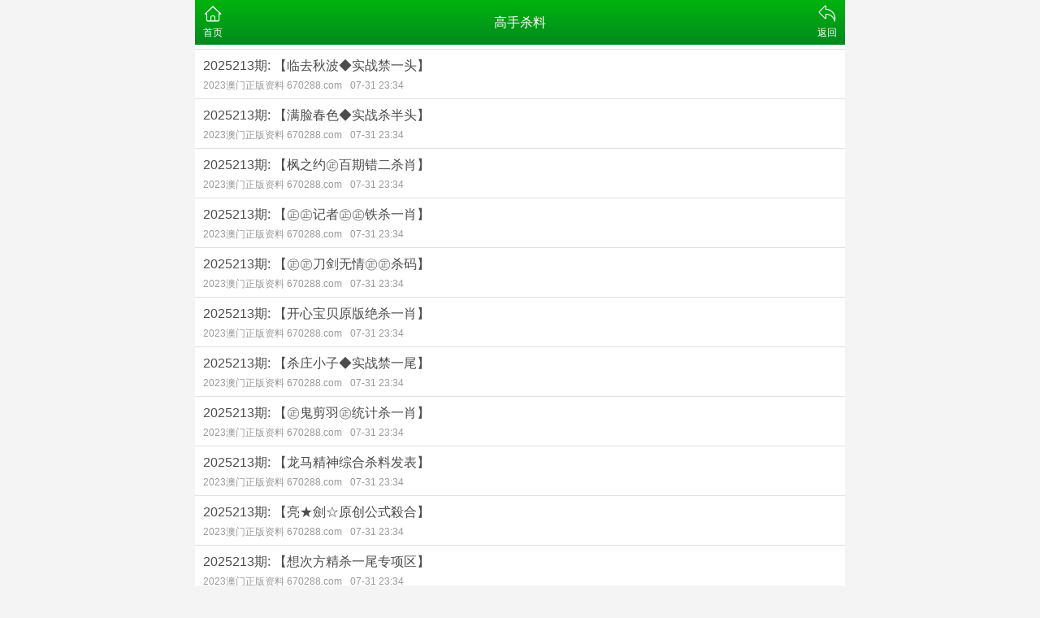

--- FILE ---
content_type: text/html; charset=utf-8
request_url: https://ntcaida.com/list/%E9%AB%98%E6%89%8B%E6%9D%80%E6%96%99
body_size: 2571
content:
<!DOCTYPE html>
<html lang="en">
<head>
	<meta charset="utf-8">
	<meta name="viewport" content="width=device-width, initial-scale=1.0" />
	<title>高手杀料-2024澳门今晚开奖结果出来没有，香港今晚六给彩开奖号码结果记录，澳门现场开奖结果直播，新澳门开彩资料查询最新，123澳门正版资料免费大全</title>
	<meta name="keywords" content="高手杀料,2024澳门今晚开奖结果出来没有，香港今晚六给彩开奖号码结果记录，澳门现场开奖结果直播，新澳门开彩资料查询最新，123澳门正版资料免费大全>">
	<meta name="description" content="高手杀料,2024澳门今晚开奖结果出来没有，香港今晚六给彩开奖号码结果记录，澳门现场开奖结果直播，新澳门开彩资料查询最新，123澳门正版资料免费大全">
	<link rel="icon" type="image/x-icon" href="/static/images/favicon.ico">
	<link rel="stylesheet" href="/static/css/home.css">
	<link rel="stylesheet" href="//at.alicdn.com/t/font_2748176_bvpzrxyy7vc.css">
	<link rel="stylesheet" href="//at.alicdn.com/t/font_2805178_apwa1emhlkv.css">
	<script src="/static/javascripts/jquery-1.10.2.min.js"></script>
	<script src="/static/javascripts/bash.js"></script>

	
</head>
<body>
<div class="wrapper">
	<header>
		<div class="header">
			<div class="home"><span><a href="/"><i class="iconfont icon-home"></i><p>首页</p></span></a></div>
			<div class="name">高手杀料</div>
			<div class="menu">
				<span id="go-back"><i class="iconfont icon-back"></i><p>返回</p></span>
			</div>
		</div>
	</header>
	<div class="container">
				<div class="list-outlink line-bottom">
					</div>
				<div class="list-content">
			<ul>
							<li>
					<a href="/info/2622496/2025213期 【临去秋波◆实战禁一头】">
						<div class="title">2025213期: 【临去秋波◆实战禁一头】</div>
						<div class="times">2023澳门正版资料 670288.com<label>07-31 23:34</label></div>
					</a>
				</li>
							<li>
					<a href="/info/2622495/2025213期 【满脸春色◆实战杀半头】">
						<div class="title">2025213期: 【满脸春色◆实战杀半头】</div>
						<div class="times">2023澳门正版资料 670288.com<label>07-31 23:34</label></div>
					</a>
				</li>
							<li>
					<a href="/info/2622494/2025213期 【枫之约㊣百期错二杀肖】">
						<div class="title">2025213期: 【枫之约㊣百期错二杀肖】</div>
						<div class="times">2023澳门正版资料 670288.com<label>07-31 23:34</label></div>
					</a>
				</li>
							<li>
					<a href="/info/2622493/2025213期 【㊣㊣记者㊣㊣铁杀一肖】">
						<div class="title">2025213期: 【㊣㊣记者㊣㊣铁杀一肖】</div>
						<div class="times">2023澳门正版资料 670288.com<label>07-31 23:34</label></div>
					</a>
				</li>
							<li>
					<a href="/info/2622492/2025213期 【㊣㊣刀剑无情㊣㊣杀码】">
						<div class="title">2025213期: 【㊣㊣刀剑无情㊣㊣杀码】</div>
						<div class="times">2023澳门正版资料 670288.com<label>07-31 23:34</label></div>
					</a>
				</li>
							<li>
					<a href="/info/2622491/2025213期 【开心宝贝原版绝杀一肖】">
						<div class="title">2025213期: 【开心宝贝原版绝杀一肖】</div>
						<div class="times">2023澳门正版资料 670288.com<label>07-31 23:34</label></div>
					</a>
				</li>
							<li>
					<a href="/info/2622490/2025213期 【杀庄小子◆实战禁一尾】">
						<div class="title">2025213期: 【杀庄小子◆实战禁一尾】</div>
						<div class="times">2023澳门正版资料 670288.com<label>07-31 23:34</label></div>
					</a>
				</li>
							<li>
					<a href="/info/2622489/2025213期 【㊣鬼剪羽㊣统计杀一肖】">
						<div class="title">2025213期: 【㊣鬼剪羽㊣统计杀一肖】</div>
						<div class="times">2023澳门正版资料 670288.com<label>07-31 23:34</label></div>
					</a>
				</li>
							<li>
					<a href="/info/2622488/2025213期 【龙马精神综合杀料发表】">
						<div class="title">2025213期: 【龙马精神综合杀料发表】</div>
						<div class="times">2023澳门正版资料 670288.com<label>07-31 23:34</label></div>
					</a>
				</li>
							<li>
					<a href="/info/2622487/2025213期 【亮★劍☆原创公式殺合】">
						<div class="title">2025213期: 【亮★劍☆原创公式殺合】</div>
						<div class="times">2023澳门正版资料 670288.com<label>07-31 23:34</label></div>
					</a>
				</li>
							<li>
					<a href="/info/2622486/2025213期 【想次方精杀一尾专项区】">
						<div class="title">2025213期: 【想次方精杀一尾专项区】</div>
						<div class="times">2023澳门正版资料 670288.com<label>07-31 23:34</label></div>
					</a>
				</li>
							<li>
					<a href="/info/2622485/2025213期 【※幽兰郡主※极品资料】">
						<div class="title">2025213期: 【※幽兰郡主※极品资料】</div>
						<div class="times">2023澳门正版资料 670288.com<label>07-31 23:34</label></div>
					</a>
				</li>
							<li>
					<a href="/info/2622484/2025213期 【自由自在㊣经典杀肖區】">
						<div class="title">2025213期: 【自由自在㊣经典杀肖區】</div>
						<div class="times">2023澳门正版资料 670288.com<label>07-31 23:34</label></div>
					</a>
				</li>
							<li>
					<a href="/info/2622483/2025213期 【●澳门内幕●单双连中】">
						<div class="title">2025213期: 【●澳门内幕●单双连中】</div>
						<div class="times">2023澳门正版资料 670288.com<label>07-31 23:34</label></div>
					</a>
				</li>
							<li>
					<a href="/info/2622482/2025213期 【人见人想㊣原创金刀杀】">
						<div class="title">2025213期: 【人见人想㊣原创金刀杀】</div>
						<div class="times">2023澳门正版资料 670288.com<label>07-31 23:34</label></div>
					</a>
				</li>
							<li>
					<a href="/info/2622481/2025213期 【财神大爷★典皇牌六肖】">
						<div class="title">2025213期: 【财神大爷★典皇牌六肖】</div>
						<div class="times">2023澳门正版资料 670288.com<label>07-31 23:34</label></div>
					</a>
				</li>
							<li>
					<a href="/info/2622480/2025213期 【天厅主三行三头精杀行】">
						<div class="title">2025213期: 【天厅主三行三头精杀行】</div>
						<div class="times">2023澳门正版资料 670288.com<label>07-31 23:34</label></div>
					</a>
				</li>
							<li>
					<a href="/info/2622479/2025213期 【理勿直◆◆◆◆杀一行】">
						<div class="title">2025213期: 【理勿直◆◆◆◆杀一行】</div>
						<div class="times">2023澳门正版资料 670288.com<label>07-31 23:34</label></div>
					</a>
				</li>
							<li>
					<a href="/info/2622478/2025213期 【大江东◆每期精杀一尾】">
						<div class="title">2025213期: 【大江东◆每期精杀一尾】</div>
						<div class="times">2023澳门正版资料 670288.com<label>07-31 23:34</label></div>
					</a>
				</li>
							<li>
					<a href="/info/2622477/2025213期 【正版一灯大师无错杀肖】">
						<div class="title">2025213期: 【正版一灯大师无错杀肖】</div>
						<div class="times">2023澳门正版资料 670288.com<label>07-31 23:34</label></div>
					</a>
				</li>
						</ul>
		</div>
		<div class="list-pages">
			<a href="javascript:;" class="grey">上一页</a>
			<a class="select">
				<select onchange="window.location.href='/list/高手杀料/'+this.options[this.selectedIndex].value+''">
									<option value="1" data-href="/list/高手杀料/1" selected="selected">第1页</option>
									<option value="2" data-href="/list/高手杀料/2">第2页</option>
									<option value="3" data-href="/list/高手杀料/3">第3页</option>
									<option value="4" data-href="/list/高手杀料/4">第4页</option>
									<option value="5" data-href="/list/高手杀料/5">第5页</option>
									<option value="6" data-href="/list/高手杀料/6">第6页</option>
									<option value="7" data-href="/list/高手杀料/7">第7页</option>
									<option value="8" data-href="/list/高手杀料/8">第8页</option>
									<option value="9" data-href="/list/高手杀料/9">第9页</option>
									<option value="10" data-href="/list/高手杀料/10">第10页</option>
									<option value="11" data-href="/list/高手杀料/11">第11页</option>
									<option value="12" data-href="/list/高手杀料/12">第12页</option>
									<option value="13" data-href="/list/高手杀料/13">第13页</option>
									<option value="14" data-href="/list/高手杀料/14">第14页</option>
									<option value="15" data-href="/list/高手杀料/15">第15页</option>
									<option value="16" data-href="/list/高手杀料/16">第16页</option>
									<option value="17" data-href="/list/高手杀料/17">第17页</option>
									<option value="18" data-href="/list/高手杀料/18">第18页</option>
									<option value="19" data-href="/list/高手杀料/19">第19页</option>
									<option value="20" data-href="/list/高手杀料/20">第20页</option>
									<option value="21" data-href="/list/高手杀料/21">第21页</option>
									<option value="22" data-href="/list/高手杀料/22">第22页</option>
									<option value="23" data-href="/list/高手杀料/23">第23页</option>
									<option value="24" data-href="/list/高手杀料/24">第24页</option>
									<option value="25" data-href="/list/高手杀料/25">第25页</option>
									<option value="26" data-href="/list/高手杀料/26">第26页</option>
									<option value="27" data-href="/list/高手杀料/27">第27页</option>
									<option value="28" data-href="/list/高手杀料/28">第28页</option>
									<option value="29" data-href="/list/高手杀料/29">第29页</option>
									<option value="30" data-href="/list/高手杀料/30">第30页</option>
									<option value="31" data-href="/list/高手杀料/31">第31页</option>
									<option value="32" data-href="/list/高手杀料/32">第32页</option>
									<option value="33" data-href="/list/高手杀料/33">第33页</option>
									<option value="34" data-href="/list/高手杀料/34">第34页</option>
									<option value="35" data-href="/list/高手杀料/35">第35页</option>
									<option value="36" data-href="/list/高手杀料/36">第36页</option>
									<option value="37" data-href="/list/高手杀料/37">第37页</option>
									<option value="38" data-href="/list/高手杀料/38">第38页</option>
									<option value="39" data-href="/list/高手杀料/39">第39页</option>
									<option value="40" data-href="/list/高手杀料/40">第40页</option>
									<option value="41" data-href="/list/高手杀料/41">第41页</option>
									<option value="42" data-href="/list/高手杀料/42">第42页</option>
									<option value="43" data-href="/list/高手杀料/43">第43页</option>
									<option value="44" data-href="/list/高手杀料/44">第44页</option>
									<option value="45" data-href="/list/高手杀料/45">第45页</option>
									<option value="46" data-href="/list/高手杀料/46">第46页</option>
									<option value="47" data-href="/list/高手杀料/47">第47页</option>
									<option value="48" data-href="/list/高手杀料/48">第48页</option>
									<option value="49" data-href="/list/高手杀料/49">第49页</option>
									<option value="50" data-href="/list/高手杀料/50">第50页</option>
									<option value="51" data-href="/list/高手杀料/51">第51页</option>
									<option value="52" data-href="/list/高手杀料/52">第52页</option>
									<option value="53" data-href="/list/高手杀料/53">第53页</option>
									<option value="54" data-href="/list/高手杀料/54">第54页</option>
									<option value="55" data-href="/list/高手杀料/55">第55页</option>
									<option value="56" data-href="/list/高手杀料/56">第56页</option>
									<option value="57" data-href="/list/高手杀料/57">第57页</option>
									<option value="58" data-href="/list/高手杀料/58">第58页</option>
									<option value="59" data-href="/list/高手杀料/59">第59页</option>
									<option value="60" data-href="/list/高手杀料/60">第60页</option>
									<option value="61" data-href="/list/高手杀料/61">第61页</option>
									<option value="62" data-href="/list/高手杀料/62">第62页</option>
									<option value="63" data-href="/list/高手杀料/63">第63页</option>
									<option value="64" data-href="/list/高手杀料/64">第64页</option>
									<option value="65" data-href="/list/高手杀料/65">第65页</option>
									<option value="66" data-href="/list/高手杀料/66">第66页</option>
									<option value="67" data-href="/list/高手杀料/67">第67页</option>
									<option value="68" data-href="/list/高手杀料/68">第68页</option>
									<option value="69" data-href="/list/高手杀料/69">第69页</option>
									<option value="70" data-href="/list/高手杀料/70">第70页</option>
									<option value="71" data-href="/list/高手杀料/71">第71页</option>
									<option value="72" data-href="/list/高手杀料/72">第72页</option>
									<option value="73" data-href="/list/高手杀料/73">第73页</option>
									<option value="74" data-href="/list/高手杀料/74">第74页</option>
									<option value="75" data-href="/list/高手杀料/75">第75页</option>
									<option value="76" data-href="/list/高手杀料/76">第76页</option>
									<option value="77" data-href="/list/高手杀料/77">第77页</option>
									<option value="78" data-href="/list/高手杀料/78">第78页</option>
									<option value="79" data-href="/list/高手杀料/79">第79页</option>
									<option value="80" data-href="/list/高手杀料/80">第80页</option>
									<option value="81" data-href="/list/高手杀料/81">第81页</option>
									<option value="82" data-href="/list/高手杀料/82">第82页</option>
									<option value="83" data-href="/list/高手杀料/83">第83页</option>
									<option value="84" data-href="/list/高手杀料/84">第84页</option>
									<option value="85" data-href="/list/高手杀料/85">第85页</option>
									<option value="86" data-href="/list/高手杀料/86">第86页</option>
									<option value="87" data-href="/list/高手杀料/87">第87页</option>
									<option value="88" data-href="/list/高手杀料/88">第88页</option>
									<option value="89" data-href="/list/高手杀料/89">第89页</option>
									<option value="90" data-href="/list/高手杀料/90">第90页</option>
									<option value="91" data-href="/list/高手杀料/91">第91页</option>
									<option value="92" data-href="/list/高手杀料/92">第92页</option>
									<option value="93" data-href="/list/高手杀料/93">第93页</option>
									<option value="94" data-href="/list/高手杀料/94">第94页</option>
									<option value="95" data-href="/list/高手杀料/95">第95页</option>
									<option value="96" data-href="/list/高手杀料/96">第96页</option>
									<option value="97" data-href="/list/高手杀料/97">第97页</option>
									<option value="98" data-href="/list/高手杀料/98">第98页</option>
									<option value="99" data-href="/list/高手杀料/99">第99页</option>
									<option value="100" data-href="/list/高手杀料/100">第100页</option>
									<option value="101" data-href="/list/高手杀料/101">第101页</option>
									<option value="102" data-href="/list/高手杀料/102">第102页</option>
									<option value="103" data-href="/list/高手杀料/103">第103页</option>
									<option value="104" data-href="/list/高手杀料/104">第104页</option>
									<option value="105" data-href="/list/高手杀料/105">第105页</option>
									<option value="106" data-href="/list/高手杀料/106">第106页</option>
									<option value="107" data-href="/list/高手杀料/107">第107页</option>
									<option value="108" data-href="/list/高手杀料/108">第108页</option>
									<option value="109" data-href="/list/高手杀料/109">第109页</option>
									<option value="110" data-href="/list/高手杀料/110">第110页</option>
									<option value="111" data-href="/list/高手杀料/111">第111页</option>
									<option value="112" data-href="/list/高手杀料/112">第112页</option>
									<option value="113" data-href="/list/高手杀料/113">第113页</option>
									<option value="114" data-href="/list/高手杀料/114">第114页</option>
									<option value="115" data-href="/list/高手杀料/115">第115页</option>
									<option value="116" data-href="/list/高手杀料/116">第116页</option>
									<option value="117" data-href="/list/高手杀料/117">第117页</option>
									<option value="118" data-href="/list/高手杀料/118">第118页</option>
									<option value="119" data-href="/list/高手杀料/119">第119页</option>
									<option value="120" data-href="/list/高手杀料/120">第120页</option>
									<option value="121" data-href="/list/高手杀料/121">第121页</option>
									<option value="122" data-href="/list/高手杀料/122">第122页</option>
									<option value="123" data-href="/list/高手杀料/123">第123页</option>
									<option value="124" data-href="/list/高手杀料/124">第124页</option>
									<option value="125" data-href="/list/高手杀料/125">第125页</option>
									<option value="126" data-href="/list/高手杀料/126">第126页</option>
									<option value="127" data-href="/list/高手杀料/127">第127页</option>
									<option value="128" data-href="/list/高手杀料/128">第128页</option>
									<option value="129" data-href="/list/高手杀料/129">第129页</option>
									<option value="130" data-href="/list/高手杀料/130">第130页</option>
									<option value="131" data-href="/list/高手杀料/131">第131页</option>
									<option value="132" data-href="/list/高手杀料/132">第132页</option>
									<option value="133" data-href="/list/高手杀料/133">第133页</option>
									<option value="134" data-href="/list/高手杀料/134">第134页</option>
									<option value="135" data-href="/list/高手杀料/135">第135页</option>
									<option value="136" data-href="/list/高手杀料/136">第136页</option>
									<option value="137" data-href="/list/高手杀料/137">第137页</option>
									<option value="138" data-href="/list/高手杀料/138">第138页</option>
									<option value="139" data-href="/list/高手杀料/139">第139页</option>
									<option value="140" data-href="/list/高手杀料/140">第140页</option>
									<option value="141" data-href="/list/高手杀料/141">第141页</option>
									<option value="142" data-href="/list/高手杀料/142">第142页</option>
									<option value="143" data-href="/list/高手杀料/143">第143页</option>
									<option value="144" data-href="/list/高手杀料/144">第144页</option>
									<option value="145" data-href="/list/高手杀料/145">第145页</option>
									<option value="146" data-href="/list/高手杀料/146">第146页</option>
									<option value="147" data-href="/list/高手杀料/147">第147页</option>
									<option value="148" data-href="/list/高手杀料/148">第148页</option>
									<option value="149" data-href="/list/高手杀料/149">第149页</option>
									<option value="150" data-href="/list/高手杀料/150">第150页</option>
									<option value="151" data-href="/list/高手杀料/151">第151页</option>
									<option value="152" data-href="/list/高手杀料/152">第152页</option>
									<option value="153" data-href="/list/高手杀料/153">第153页</option>
									<option value="154" data-href="/list/高手杀料/154">第154页</option>
									<option value="155" data-href="/list/高手杀料/155">第155页</option>
									<option value="156" data-href="/list/高手杀料/156">第156页</option>
									<option value="157" data-href="/list/高手杀料/157">第157页</option>
									<option value="158" data-href="/list/高手杀料/158">第158页</option>
									<option value="159" data-href="/list/高手杀料/159">第159页</option>
									<option value="160" data-href="/list/高手杀料/160">第160页</option>
									<option value="161" data-href="/list/高手杀料/161">第161页</option>
									<option value="162" data-href="/list/高手杀料/162">第162页</option>
									<option value="163" data-href="/list/高手杀料/163">第163页</option>
									<option value="164" data-href="/list/高手杀料/164">第164页</option>
									<option value="165" data-href="/list/高手杀料/165">第165页</option>
									<option value="166" data-href="/list/高手杀料/166">第166页</option>
									<option value="167" data-href="/list/高手杀料/167">第167页</option>
									<option value="168" data-href="/list/高手杀料/168">第168页</option>
									<option value="169" data-href="/list/高手杀料/169">第169页</option>
									<option value="170" data-href="/list/高手杀料/170">第170页</option>
									<option value="171" data-href="/list/高手杀料/171">第171页</option>
									<option value="172" data-href="/list/高手杀料/172">第172页</option>
									<option value="173" data-href="/list/高手杀料/173">第173页</option>
									<option value="174" data-href="/list/高手杀料/174">第174页</option>
									<option value="175" data-href="/list/高手杀料/175">第175页</option>
									<option value="176" data-href="/list/高手杀料/176">第176页</option>
									<option value="177" data-href="/list/高手杀料/177">第177页</option>
									<option value="178" data-href="/list/高手杀料/178">第178页</option>
									<option value="179" data-href="/list/高手杀料/179">第179页</option>
									<option value="180" data-href="/list/高手杀料/180">第180页</option>
									<option value="181" data-href="/list/高手杀料/181">第181页</option>
									<option value="182" data-href="/list/高手杀料/182">第182页</option>
									<option value="183" data-href="/list/高手杀料/183">第183页</option>
									<option value="184" data-href="/list/高手杀料/184">第184页</option>
									<option value="185" data-href="/list/高手杀料/185">第185页</option>
									<option value="186" data-href="/list/高手杀料/186">第186页</option>
									<option value="187" data-href="/list/高手杀料/187">第187页</option>
									<option value="188" data-href="/list/高手杀料/188">第188页</option>
									<option value="189" data-href="/list/高手杀料/189">第189页</option>
									<option value="190" data-href="/list/高手杀料/190">第190页</option>
									<option value="191" data-href="/list/高手杀料/191">第191页</option>
									<option value="192" data-href="/list/高手杀料/192">第192页</option>
									<option value="193" data-href="/list/高手杀料/193">第193页</option>
									<option value="194" data-href="/list/高手杀料/194">第194页</option>
									<option value="195" data-href="/list/高手杀料/195">第195页</option>
									<option value="196" data-href="/list/高手杀料/196">第196页</option>
									<option value="197" data-href="/list/高手杀料/197">第197页</option>
									<option value="198" data-href="/list/高手杀料/198">第198页</option>
									<option value="199" data-href="/list/高手杀料/199">第199页</option>
									<option value="200" data-href="/list/高手杀料/200">第200页</option>
									<option value="201" data-href="/list/高手杀料/201">第201页</option>
									<option value="202" data-href="/list/高手杀料/202">第202页</option>
									<option value="203" data-href="/list/高手杀料/203">第203页</option>
									<option value="204" data-href="/list/高手杀料/204">第204页</option>
									<option value="205" data-href="/list/高手杀料/205">第205页</option>
									<option value="206" data-href="/list/高手杀料/206">第206页</option>
									<option value="207" data-href="/list/高手杀料/207">第207页</option>
									<option value="208" data-href="/list/高手杀料/208">第208页</option>
									<option value="209" data-href="/list/高手杀料/209">第209页</option>
									<option value="210" data-href="/list/高手杀料/210">第210页</option>
									<option value="211" data-href="/list/高手杀料/211">第211页</option>
									<option value="212" data-href="/list/高手杀料/212">第212页</option>
									<option value="213" data-href="/list/高手杀料/213">第213页</option>
									<option value="214" data-href="/list/高手杀料/214">第214页</option>
									<option value="215" data-href="/list/高手杀料/215">第215页</option>
									<option value="216" data-href="/list/高手杀料/216">第216页</option>
									<option value="217" data-href="/list/高手杀料/217">第217页</option>
									<option value="218" data-href="/list/高手杀料/218">第218页</option>
									<option value="219" data-href="/list/高手杀料/219">第219页</option>
									<option value="220" data-href="/list/高手杀料/220">第220页</option>
									<option value="221" data-href="/list/高手杀料/221">第221页</option>
									<option value="222" data-href="/list/高手杀料/222">第222页</option>
									<option value="223" data-href="/list/高手杀料/223">第223页</option>
									<option value="224" data-href="/list/高手杀料/224">第224页</option>
									<option value="225" data-href="/list/高手杀料/225">第225页</option>
									<option value="226" data-href="/list/高手杀料/226">第226页</option>
									<option value="227" data-href="/list/高手杀料/227">第227页</option>
									<option value="228" data-href="/list/高手杀料/228">第228页</option>
									<option value="229" data-href="/list/高手杀料/229">第229页</option>
									<option value="230" data-href="/list/高手杀料/230">第230页</option>
									<option value="231" data-href="/list/高手杀料/231">第231页</option>
									<option value="232" data-href="/list/高手杀料/232">第232页</option>
									<option value="233" data-href="/list/高手杀料/233">第233页</option>
									<option value="234" data-href="/list/高手杀料/234">第234页</option>
									<option value="235" data-href="/list/高手杀料/235">第235页</option>
									<option value="236" data-href="/list/高手杀料/236">第236页</option>
									<option value="237" data-href="/list/高手杀料/237">第237页</option>
									<option value="238" data-href="/list/高手杀料/238">第238页</option>
									<option value="239" data-href="/list/高手杀料/239">第239页</option>
									<option value="240" data-href="/list/高手杀料/240">第240页</option>
									<option value="241" data-href="/list/高手杀料/241">第241页</option>
									<option value="242" data-href="/list/高手杀料/242">第242页</option>
									<option value="243" data-href="/list/高手杀料/243">第243页</option>
									<option value="244" data-href="/list/高手杀料/244">第244页</option>
									<option value="245" data-href="/list/高手杀料/245">第245页</option>
									<option value="246" data-href="/list/高手杀料/246">第246页</option>
									<option value="247" data-href="/list/高手杀料/247">第247页</option>
									<option value="248" data-href="/list/高手杀料/248">第248页</option>
									<option value="249" data-href="/list/高手杀料/249">第249页</option>
									<option value="250" data-href="/list/高手杀料/250">第250页</option>
									<option value="251" data-href="/list/高手杀料/251">第251页</option>
									<option value="252" data-href="/list/高手杀料/252">第252页</option>
									<option value="253" data-href="/list/高手杀料/253">第253页</option>
									<option value="254" data-href="/list/高手杀料/254">第254页</option>
									<option value="255" data-href="/list/高手杀料/255">第255页</option>
									<option value="256" data-href="/list/高手杀料/256">第256页</option>
									<option value="257" data-href="/list/高手杀料/257">第257页</option>
									<option value="258" data-href="/list/高手杀料/258">第258页</option>
									<option value="259" data-href="/list/高手杀料/259">第259页</option>
									<option value="260" data-href="/list/高手杀料/260">第260页</option>
									<option value="261" data-href="/list/高手杀料/261">第261页</option>
									<option value="262" data-href="/list/高手杀料/262">第262页</option>
									<option value="263" data-href="/list/高手杀料/263">第263页</option>
									<option value="264" data-href="/list/高手杀料/264">第264页</option>
									<option value="265" data-href="/list/高手杀料/265">第265页</option>
									<option value="266" data-href="/list/高手杀料/266">第266页</option>
									<option value="267" data-href="/list/高手杀料/267">第267页</option>
									<option value="268" data-href="/list/高手杀料/268">第268页</option>
									<option value="269" data-href="/list/高手杀料/269">第269页</option>
									<option value="270" data-href="/list/高手杀料/270">第270页</option>
									<option value="271" data-href="/list/高手杀料/271">第271页</option>
									<option value="272" data-href="/list/高手杀料/272">第272页</option>
									<option value="273" data-href="/list/高手杀料/273">第273页</option>
									<option value="274" data-href="/list/高手杀料/274">第274页</option>
									<option value="275" data-href="/list/高手杀料/275">第275页</option>
									<option value="276" data-href="/list/高手杀料/276">第276页</option>
									<option value="277" data-href="/list/高手杀料/277">第277页</option>
									<option value="278" data-href="/list/高手杀料/278">第278页</option>
									<option value="279" data-href="/list/高手杀料/279">第279页</option>
									<option value="280" data-href="/list/高手杀料/280">第280页</option>
									<option value="281" data-href="/list/高手杀料/281">第281页</option>
									<option value="282" data-href="/list/高手杀料/282">第282页</option>
									<option value="283" data-href="/list/高手杀料/283">第283页</option>
									<option value="284" data-href="/list/高手杀料/284">第284页</option>
									<option value="285" data-href="/list/高手杀料/285">第285页</option>
									<option value="286" data-href="/list/高手杀料/286">第286页</option>
									<option value="287" data-href="/list/高手杀料/287">第287页</option>
									<option value="288" data-href="/list/高手杀料/288">第288页</option>
									<option value="289" data-href="/list/高手杀料/289">第289页</option>
									<option value="290" data-href="/list/高手杀料/290">第290页</option>
									<option value="291" data-href="/list/高手杀料/291">第291页</option>
									<option value="292" data-href="/list/高手杀料/292">第292页</option>
									<option value="293" data-href="/list/高手杀料/293">第293页</option>
									<option value="294" data-href="/list/高手杀料/294">第294页</option>
									<option value="295" data-href="/list/高手杀料/295">第295页</option>
									<option value="296" data-href="/list/高手杀料/296">第296页</option>
									<option value="297" data-href="/list/高手杀料/297">第297页</option>
									<option value="298" data-href="/list/高手杀料/298">第298页</option>
									<option value="299" data-href="/list/高手杀料/299">第299页</option>
									<option value="300" data-href="/list/高手杀料/300">第300页</option>
									<option value="301" data-href="/list/高手杀料/301">第301页</option>
									<option value="302" data-href="/list/高手杀料/302">第302页</option>
									<option value="303" data-href="/list/高手杀料/303">第303页</option>
									<option value="304" data-href="/list/高手杀料/304">第304页</option>
									<option value="305" data-href="/list/高手杀料/305">第305页</option>
									<option value="306" data-href="/list/高手杀料/306">第306页</option>
									<option value="307" data-href="/list/高手杀料/307">第307页</option>
									<option value="308" data-href="/list/高手杀料/308">第308页</option>
									<option value="309" data-href="/list/高手杀料/309">第309页</option>
									<option value="310" data-href="/list/高手杀料/310">第310页</option>
									<option value="311" data-href="/list/高手杀料/311">第311页</option>
									<option value="312" data-href="/list/高手杀料/312">第312页</option>
									<option value="313" data-href="/list/高手杀料/313">第313页</option>
									<option value="314" data-href="/list/高手杀料/314">第314页</option>
									<option value="315" data-href="/list/高手杀料/315">第315页</option>
									<option value="316" data-href="/list/高手杀料/316">第316页</option>
									<option value="317" data-href="/list/高手杀料/317">第317页</option>
									<option value="318" data-href="/list/高手杀料/318">第318页</option>
									<option value="319" data-href="/list/高手杀料/319">第319页</option>
									<option value="320" data-href="/list/高手杀料/320">第320页</option>
									<option value="321" data-href="/list/高手杀料/321">第321页</option>
									<option value="322" data-href="/list/高手杀料/322">第322页</option>
									<option value="323" data-href="/list/高手杀料/323">第323页</option>
									<option value="324" data-href="/list/高手杀料/324">第324页</option>
									<option value="325" data-href="/list/高手杀料/325">第325页</option>
									<option value="326" data-href="/list/高手杀料/326">第326页</option>
									<option value="327" data-href="/list/高手杀料/327">第327页</option>
									<option value="328" data-href="/list/高手杀料/328">第328页</option>
									<option value="329" data-href="/list/高手杀料/329">第329页</option>
									<option value="330" data-href="/list/高手杀料/330">第330页</option>
									<option value="331" data-href="/list/高手杀料/331">第331页</option>
									<option value="332" data-href="/list/高手杀料/332">第332页</option>
									<option value="333" data-href="/list/高手杀料/333">第333页</option>
									<option value="334" data-href="/list/高手杀料/334">第334页</option>
									<option value="335" data-href="/list/高手杀料/335">第335页</option>
									<option value="336" data-href="/list/高手杀料/336">第336页</option>
									<option value="337" data-href="/list/高手杀料/337">第337页</option>
									<option value="338" data-href="/list/高手杀料/338">第338页</option>
									<option value="339" data-href="/list/高手杀料/339">第339页</option>
									<option value="340" data-href="/list/高手杀料/340">第340页</option>
									<option value="341" data-href="/list/高手杀料/341">第341页</option>
									<option value="342" data-href="/list/高手杀料/342">第342页</option>
									<option value="343" data-href="/list/高手杀料/343">第343页</option>
									<option value="344" data-href="/list/高手杀料/344">第344页</option>
									<option value="345" data-href="/list/高手杀料/345">第345页</option>
									<option value="346" data-href="/list/高手杀料/346">第346页</option>
									<option value="347" data-href="/list/高手杀料/347">第347页</option>
									<option value="348" data-href="/list/高手杀料/348">第348页</option>
									<option value="349" data-href="/list/高手杀料/349">第349页</option>
									<option value="350" data-href="/list/高手杀料/350">第350页</option>
									<option value="351" data-href="/list/高手杀料/351">第351页</option>
									<option value="352" data-href="/list/高手杀料/352">第352页</option>
									<option value="353" data-href="/list/高手杀料/353">第353页</option>
									<option value="354" data-href="/list/高手杀料/354">第354页</option>
									<option value="355" data-href="/list/高手杀料/355">第355页</option>
									<option value="356" data-href="/list/高手杀料/356">第356页</option>
									<option value="357" data-href="/list/高手杀料/357">第357页</option>
									<option value="358" data-href="/list/高手杀料/358">第358页</option>
									<option value="359" data-href="/list/高手杀料/359">第359页</option>
									<option value="360" data-href="/list/高手杀料/360">第360页</option>
									<option value="361" data-href="/list/高手杀料/361">第361页</option>
									<option value="362" data-href="/list/高手杀料/362">第362页</option>
									<option value="363" data-href="/list/高手杀料/363">第363页</option>
									<option value="364" data-href="/list/高手杀料/364">第364页</option>
									<option value="365" data-href="/list/高手杀料/365">第365页</option>
									<option value="366" data-href="/list/高手杀料/366">第366页</option>
									<option value="367" data-href="/list/高手杀料/367">第367页</option>
									<option value="368" data-href="/list/高手杀料/368">第368页</option>
								</select>
				<span>第1页</span>
			</a>
			<a href="/list/高手杀料/2" >下一页</a>
		</div>
				<div class="list-outlink line-bottom">
					</div>
			</div>
	<footer>

	</footer>
</div>
</bodyu>
</html>